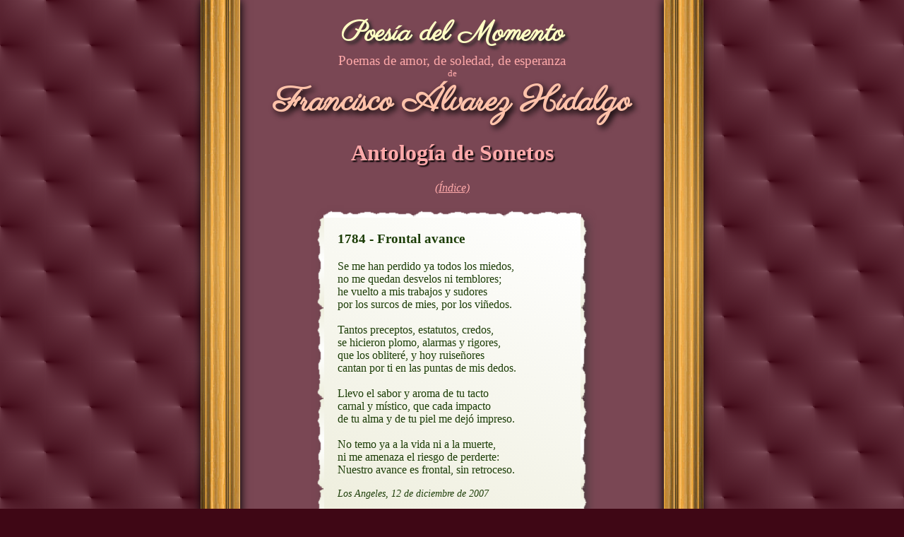

--- FILE ---
content_type: text/html
request_url: http://poesiadelmomento.com/sonetosfah/sonetosfah1784.html
body_size: 1416
content:
<!DOCTYPE html public "-//W3C//DTD HTML 4.0//EN">
<html>
 <head>
  <meta http-equiv="Content-Type" content="text/html; charset=utf-8">
  <meta name="viewport" content="width=712">
  <link rel="stylesheet" type="text/css" href="common.css">
    <link rel="stylesheet" type="text/css" href="theme4.css">
  <script src="sonetosfah.js" type="text/javascript"></script>
  <!--[if lte IE 7]>
  <link rel="stylesheet" type="text/css" href="common-ie7.css" />
  <![endif]-->
  <link href='http://fonts.googleapis.com/css?family=Parisienne' rel='stylesheet' type='text/css'>
  <title>Sonetos de Francisco Álvarez Hidalgo: N°1784</title>
 </head>
 <body>
  <div class="container">
   <div class="left-border"></div>
   <div class="right-border"></div>
   <div class="logo"><a href="/">Poesía del Momento</a></div>
   <div class="slogan">Poemas de amor, de soledad, de esperanza</div>
   <div class="slogan small">de</div>
   <div class="author">Francisco Álvarez Hidalgo</div>
   <div class="poems">
    <h1><a href="index-number1.html">Antología de Sonetos</a></h1>
    <div class="index-link"><a href="index-number1.html">(Índice)</a></div>
    <div class="poem soneto">
     <div class="card-top"></div>
     <div class="card-left"></div>
     <div id="soneto1784frontalavance" class="poem-title">1784 - Frontal avance</div>
     <div class="poem-content">Se me han perdido ya todos los miedos,
no me quedan desvelos ni temblores;
he vuelto a mis trabajos y sudores
por los surcos de mies, por los viñedos.

Tantos preceptos, estatutos, credos,
se hicieron plomo, alarmas y rigores,
que los obliteré, y hoy ruiseñores
cantan por ti en las puntas de mis dedos. 

Llevo el sabor y aroma de tu tacto
carnal y místico, que cada impacto
de tu alma y de tu piel me dejó impreso.
 
No temo ya a la vida ni a la muerte,
ni me amenaza el riesgo de perderte:
Nuestro avance es frontal, sin retroceso.</div>
     <div class="poem-date">Los Angeles, 12 de diciembre de 2007</div>
     <div class="card-right"></div>
     <div class="card-bottom"></div>
    </div>
   </div>
   <div class="nav">
    <a href="sonetosfah1783.html"><span class="nav-prev">&larr;&nbsp;Anterior</span></a>
    <a href="#"><span class="nav-rand" onclick="openRandomSonnet();">Aleatorio</span></a>
    <a href="sonetosfah1785.html"><span class="nav-next">Siguiente&nbsp;&rarr;</span></a>
   </div>
   <div class="guestbook">
    <a href="http://pub30.bravenet.com/guestbook/2540243933/"><img src="guestbook.jpg" alt="Libro de visitas"></a>
   </div>
   <div class="footer">
    <div class="cajita">
 
 
 <!--include virtual="/enlaces/cajita-utf8.html"-->
</div>
<div class="counter">
 <!-- Start Bravenet.com Service Code -->
 <!--script language="JavaScript" type="text/javascript" src="http://pub21.bravenet.com/counter/code.php?id=375815&usernum=1722093383&cpv=2"></script-->
 <!-- End Bravenet.com Service Code -->
</div>
<div class="fineprint">
Diseño: Carmen Álvarez<br>
Poemas &copy; Francisco Álvarez Hidalgo, Familia Álvarez. <a href="/derechos.html">Todos derechos reservados.</a>
</div>

   </div>
   <div class="fineprint">
   </div>
  </div>
 </body>
</html>


--- FILE ---
content_type: text/css
request_url: http://poesiadelmomento.com/sonetosfah/theme4.css
body_size: 242
content:
html {
  background-color: #3F0715;
  background-image: url(background4.png)
}
html, a:link,a.active:link, a:hover, a:visited {
  color: #FAA;
}
h1, .slogan, .title, .subtitle, .index-heading, .index-heading a {
  color: #FAA;
}
a:hover {
  color: #FCC;
}
.author {
  color: #ffc2aa;
}
.caption, .fineprint {
  color: #EEE;
}
.container {
  background-color: #7A4754;
}
.poem, .poem a:link,.poem a.active:link, .poem a:hover, .poem a:visited {
  color: #1C3D07;
}
